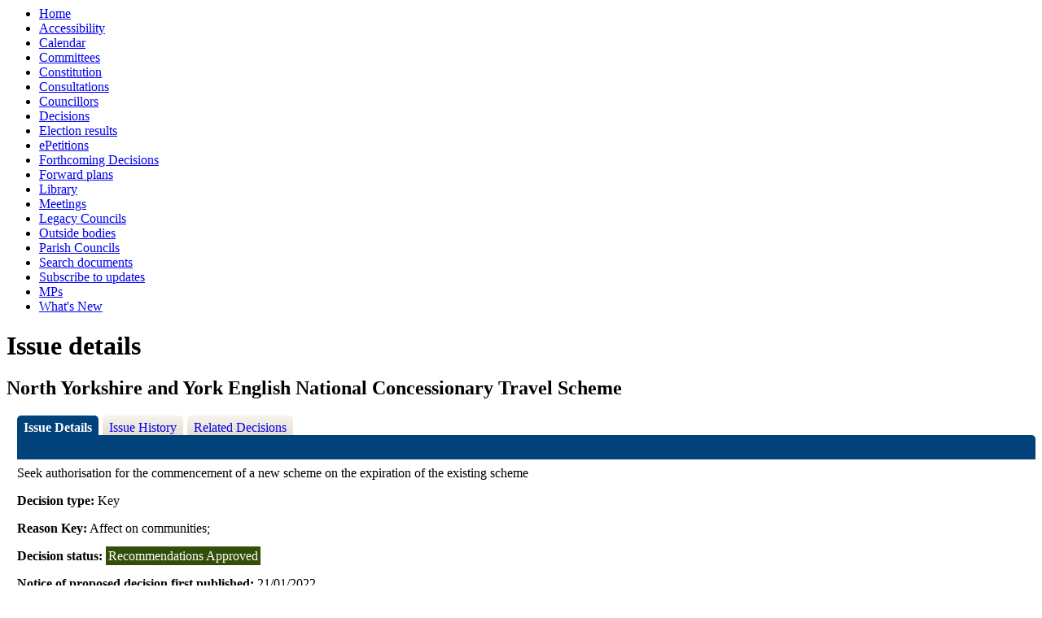

--- FILE ---
content_type: text/html; charset=utf-8
request_url: https://edemocracy.northyorks.gov.uk/mgIssueHistoryHome.aspx?IId=11050&Opt=0
body_size: 3023
content:
<html><head>
<meta http-equiv='X-UA-Compatible' content='IE=edge, chrome=1' /><meta name="DC.title"  content="Issue details - North Yorkshire and York English National Concessionary Travel Scheme"/>
<meta name="DC.description"  content="Full details of the issue North Yorkshire and York English National Concessionary Travel Scheme"/>
<meta name="DC.date" scheme="W3CDTF"  content="2022-02-23"/>
<meta name="DC.date.modified" scheme="W3CDTF"  content="2022-02-23"/>
<meta name="DC.date.created" scheme="W3CDTF"  content="2022-01-20"/>
<meta name="DC.subject" scheme="eGMS.IPSV"  content="Government, politics and public administration"/>
<meta name="DC.subject" scheme="eGMS.IPSV"  content="Local government"/>
<meta name="DC.subject" scheme="eGMS.IPSV"  content="Decision making"/>

<link type="text/css" href="jquery-ui/css/Smoothness/jquery-ui-1.10.2.custom.min.css" rel="stylesheet" /> 
<link type="text/css" href="jquery-ui/Add-ons/mg.jqueryaddons.css" rel="stylesheet" /> 
	<link rel="stylesheet" href="SiteSpecific/ssMgStyles.css" type="text/css" media="all" />
	<link rel="stylesheet" href="SiteSpecific/ssWordStyles.css" type="text/css" media="all" />
	<link rel="stylesheet" href="SiteSpecific/ssmgResponsive.css" type="text/css" media="all" />
<title>Issue details - North Yorkshire and York English National Concessionary Travel Scheme</title></head><body><ul>
<li><a href="uucoverpage.aspx?bcr=1" title="Link to decision making at the council">Home</a></li>
<li><a href="https://www.northyorks.gov.uk/your-council/websites-and-media/website-accessibility" title="Link to Accessibility">Accessibility</a></li>
<li><a href="mgCalendarMonthView.aspx?GL=1&amp;bcr=1" title="Link to calendar of meetings">Calendar</a></li>
<li><a href="mgListCommittees.aspx?bcr=1" title="Link to committee structure">Committees</a></li>
<li><a href="ieListMeetings.aspx?CId=2553&amp;info=1&amp;MD=Constitution&amp;bcr=1" title="Link to constitution">Constitution</a></li>
<li><a href="https://www.northyorks.gov.uk/your-council/consultations" title="Link to list of consultations">Consultations</a></li>
<li><a href="mgMemberIndex.aspx?bcr=1" title="Link to councillors">Councillors</a></li>
<li><a href="mgDelegatedDecisions.aspx?bcr=1&amp;DM=0&amp;DS=2&amp;K=0&amp;DR=&amp;V=0" title="Link to register of decisions">Decisions</a></li>
<li><a href="mgManageElectionResults.aspx?bcr=1" title="Link to election results">Election results</a></li>
<li><a href="mgEPetitionListDisplay.aspx?bcr=1" title="Link to ePetitions">ePetitions</a></li>
<li><a href="mgDelegatedDecisions.aspx?RP=0&amp;K=0&amp;DM=0&amp;HD=0&amp;DS=1&amp;Next=true&amp;H=0&amp;META=mgforthcomingdecisions&amp;v=0&amp;bcr=1" title="Link to Forthcoming Decisions">Forthcoming Decisions</a></li>
<li><a href="mgPlansHome.aspx?bcr=1" title="Link to Forward Plans">Forward plans</a></li>
<li><a href="ecCatDisplay.aspx?bcr=1&amp;sch=doc" title="Link to documents library">Library</a></li>
<li><a href="ieDocHome.aspx?bcr=1" title="Link to committee meetings">Meetings</a></li>
<li><a href="mgGeneric.aspx?bcr=1&MD=legacycouncils" title="Link to Legacy Councils">Legacy Councils</a></li>
<li><a href="mgListOutsideBodies.aspx?bcr=1" title="Link to outside bodies">Outside bodies</a></li>
<li><a href="https://edemocracy.northyorks.gov.uk/mgParishCouncilDetails.aspx?bcr=1" title="Link to parish councils">Parish Councils</a></li>
<li><a href="ieDocSearch.aspx?bcr=1" title="Link to free text search">Search documents</a></li>
<li><a href="mgRegisterKeywordInterest.aspx?bcr=1" title="Link to subscribe to updates">Subscribe to updates</a></li>
<li><a href="mgMemberIndexMP.aspx?bcr=1" title="Link to MPs">MPs</a></li>
<li><a href="mgWhatsNew.aspx?bcr=1" title="Link to what's new">What's New</a></li></ul><div id="modgov"><div class="mgHeader"><h1 class="mgMainTitleTxt title">Issue details</h1></div>
				
			<div class="mgSubTitle" >	
	    <h2 class="subtitle mgSubTitleTxt">North Yorkshire and York English National Concessionary Travel Scheme</h2>
        </div>
			
<script type="text/javascript">
	if(window.$ModernGov === undefined)
	{
		Object.defineProperty(window, "$ModernGov", { value: {} });
		Object.defineProperty($ModernGov, "Settings", {value: {} });
		Object.defineProperty($ModernGov, "Translations", {value: {} });
		Object.defineProperty($ModernGov.Settings, "DisableDateTimePickers", { value: false });
Object.defineProperty($ModernGov.Settings, "RequiredLanguage", { value: -1 });

	}
</script>
	<div class="mgLinks" >

</div>
<div class="mgContent" >
<div class='mgTabArea'>
<div class="mgTabs" >
			
					<ul>
					
					<li><a  class="mgTabSelectTitleLnk"   href="mgIssueHistoryHome.aspx?IId=11050&amp;Opt=0"  title="Details&#32;tab">Issue Details</a></li>
					
					<li><a  class="mgTabUnSelectTitleLnk"   href="mgIssueHistoryChronology.aspx?IId=11050&amp;Opt=2"  title="History&#32;tab">Issue History</a></li>
					
					<li><a   class="mgTabUnSelectTitleLnk"   href="mgDecisionDetails.aspx?IId=11050&amp;Opt=1"  title="Decisions&#32;tab">Related Decisions</a></li> 
					</ul>&nbsp;
</div>
					<p  class="mgSectionTitle"  >&nbsp;</p>
</div>

<div class="mgDetailsBlock">

		<div class="mgWordPara"><p class="MsoNormal">Seek authorisation for the commencement of a
new scheme on the expiration of the existing scheme<br /></p>
</div> 
		<div class="mgFieldGroup">		<p><span  class="mgLabel" >Decision type: </span>Key</p>
				<p><span  class="mgLabel" >Reason Key:</span> Affect on communities&#59;</p>
	
			<p><span  class="mgLabel" >Decision status: </span><span  class="mgPlanItemInForce" >Recommendations Approved</span></p>
            <p><span  class="mgLabel" >Notice of proposed decision first published: </span> 21&#47;01&#47;2022</p>
<p><span  class="mgLabel" >Anticipated restriction: </span>Part exempt&nbsp;  - <a  href="mgReasonsRestricted.aspx?OID=11050&amp;OT=I" " title="View&#32;the&#32;anticipated&#32;reasons&#32;why&#32;the&#32;issue&#32;is&#32;restricted">View reasons</a></p><p><span  class="mgLabel" >Explanation of anticipated restriction: </span><br />The report will contain an annex that should be treated as exempt in accordance with paragraph 3 of schedule 12A of Part 1 of the Local Government Act 1972, as it provides commercially sensitive information regarding operator data.  The data is provided by operators to allow discussions to take place and has been provided to us on the understanding that it is exempt.</p><p><span  class="mgLabel" >Decision due: </span>18 Feb 2022 by Corporate Director of Business and Environmental Services </p><p><span  class="mgLabel" >Lead member: </span>Executive Member for Highways &#38; Transportation</p><p><span  class="mgLabel" >Lead director: </span>Corporate Director of Business and Environmental Services</p><p><span  class="mgLabel" >Contact: </span>Cathy Knight  Email:&nbsp;<a href="mailto:cathy.knight@northyorks.gov.uk">cathy.knight@northyorks.gov.uk</a>  Email:&nbsp;<a href="mailto:Cathy.Knight@northyorks.gov.uk">Cathy.Knight@northyorks.gov.uk</a>.  </p>
			<p  class="mgLabel" >Consultees</p>
			<div class="mgWordPara">
			<p class="MsoNormal">N/a<br /></p>
	
			</div>
	</div><h3 class="mgSubSubTitleTxt">Decisions</h3><ul  class="mgBulletList" ><li><span class="mgDateTxt"  >23&#47;02&#47;2022</span> - <a  href="ieDecisionDetails.aspx?Id=1610"  title="Link&#32;to&#32;decision&#32;details">North Yorkshire and York English National Concessionary Travel Scheme</a></li></ul></div>
</div>

	<p>&nbsp;</p>

<input type="hidden" value="false" id="hidIsExtLinkNewWindow" name="hidIsExtLinkNewWindow"/>


    <script src="edit-doc-activex.js" type="text/javascript"></script>

    <script type="text/javascript" src="jquery-ui/js/jquery-3.5.1.min.js"></script>
    <script type="text/javascript" src="jquery-ui/js/jquery-ui-1.12.1.custom.min.js"></script>

    <script type="text/javascript">
	var mgJQuery = jQuery.noConflict(true);
        var thisFormValidator;
    </script>

    <script type="text/javascript" src="jquery-ui/json/json2.js"></script>
    <script type="text/javascript" src="jquery-ui/Add-ons/mg.jqueryaddons.min.js"></script>
    <script type="text/javascript" src="mgAjaxScripts.js"></script> 
    
	    <script type="text/javascript" src="mgGraphScripts.js"></script> 
          
    <script type="text/javascript">
        function CommonAjaxInit()
        {
            Common_DocumentReady(false, 0);	// FB16622 - Default changed from Mark T's original to 0 thereby disabling it if no value set.
        }

        mgJQuery(document).ready(CommonAjaxInit);

        //FB39842 RBFRS Website - Modern.Gov Councillors Page. JK
        mgJQuery(window).on('load', function ()
        {
            Common_WindowLoad();
        });

    </script>  

<script type="text/javascript" src='mgStarRatingScripts.js'></script>
</div></body></html><!-- modern.gov reverse CMS: undefined -->